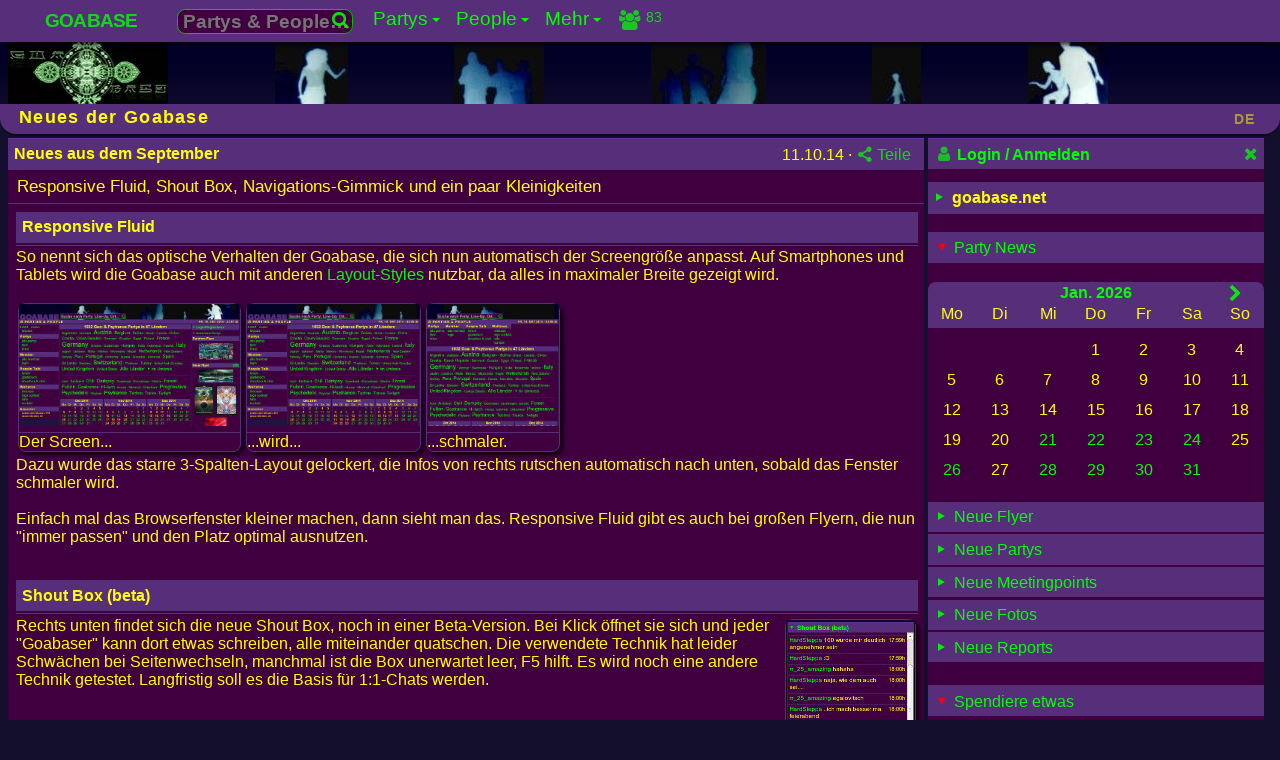

--- FILE ---
content_type: text/html; charset=UTF-8
request_url: https://www.goabase.net/de/news/neues-aus-dem-september/680
body_size: 7809
content:
<!DOCTYPE html><html lang="de" dir="ltr" prefix="og: http://ogp.me/ns#"><head><meta charset="UTF-8"><meta name="viewport" content="width=device-width,initial-scale=1"> <meta name="theme-color" content="#150f2e"> <base href="https://www.goabase.net/de/"><link href="https://www.goabase.net/images/favicon/favicon-48x48.png" rel="icon" type="image/png" sizes="48x48" /><link href="https://www.goabase.net/images/favicon/favicon.svg" rel="icon" type="image/svg+xml" /><link href="https://www.goabase.net/images/favicon/favicon.ico" rel="shortcut icon" /><link href="https://www.goabase.net/images/favicon/apple-touch-icon.png" rel="apple-touch-icon" sizes="180x180" /><meta name="apple-mobile-web-app-title" content="Goabase" /><link href="https://www.goabase.net/images/favicon/site.webmanifest" rel="manifest" /><meta name="msapplication-TileColor" content="#da532c"><link href="https://www.goabase.net/de/party/rss/" rel="alternate" type="application/rss+xml" title="Goabase RSS Feed for Goa-/Psytrance Events"><link href="https://www.goabase.net/api/party/jsonld/" rel="alternate home" type="application/ld+json" title="Goabase - Party Events"><link href="https://www.goabase.net/api/party/jsonld/country/list" rel="alternate home" type="application/ld+json" title="Goabase - Countries with Goa-/Psytrance Events">  <title>Neues aus dem September · goabase ॐ parties and people</title> <meta name="robots" content="index,follow"> <meta property="og:type" content="website"><link href="https://www.goabase.net/de/news/neues-aus-dem-september/680" rel="canonical"><link href="https://www.goabase.net/news/neues-aus-dem-september/680" rel="alternate" hreflang="en"> <link href="https://www.goabase.net/de/news/neues-aus-dem-september/680" rel="alternate" hreflang="de"> <link href="https://www.goabase.net/fr/news/neues-aus-dem-september/680" rel="alternate" hreflang="fr"> <link href="https://www.goabase.net/es/news/neues-aus-dem-september/680" rel="alternate" hreflang="es"> <link href="https://www.goabase.net/news/neues-aus-dem-september/680" rel="alternate" hreflang="x-default"><meta property="og:title" content="Neues aus dem September"><meta property="og:description" content="Responsive Fluid, Shout Box, Navigations-Gimmick und ein paar Kleinigkeiten"><meta name="description" content="Responsive Fluid, Shout Box, Navigations-Gimmick und ein paar Kleinigkeiten"><meta name="publisher" content="goabase.net"><meta name="title" content="Neues aus dem September · goabase ॐ parties and people"><meta name="description" content="Neues rund um Goabase, Entwicklung, neue Features u.ä."><meta property="og:url" content="https://www.goabase.net/de/news/neues-aus-dem-september/680"><meta property="og:image" content="https://img.goabase.net/images/goabase-og-image-279.jpg"><meta property="og:image:width" content="279"><meta property="og:image:height" content="279"> <script type="application/ld+json">{"@context":"https://schema.org/","@graph":[{"@type":"WebPage","@id":"https://www.goabase.net/de/news/neues-aus-dem-september/680#page","url":"https://www.goabase.net/de/news/neues-aus-dem-september/680","inLanguage":"de","name":"Goabase - Parties and People","additionalType":["Festival","DanceEvent","MusicEvent","CreativeWork","OnlineCommunity"],"genre":"Goa-/Pytrance Events Calendar","headline":"Neues aus dem September · goabase ॐ parties and people","description":"Neues rund um Goabase, Entwicklung, neue Features u.ä.","disambiguatingDescription":"","publisher":{"@id":"https://www.goabase.net/about/impressum/#page"},"creator":{"@type":"Organization","name":"Goabase","logo":"https://img.goabase.net/images/goabase_logo_512x512.png","url":"https://www.goabase.net/"},"potentialAction":{"@type":"SearchAction","target":"https://www.goabase.net/party/{search}","query-input":"required name=search"},"image":"","workTranslation":[{"@type":"WebPage","@id":"https://www.goabase.net/en/news/neues-aus-dem-september/680#page","inLanguage":"en"},{"@type":"WebPage","@id":"https://www.goabase.net/de/news/neues-aus-dem-september/680#page","inLanguage":"de"},{"@type":"WebPage","@id":"https://www.goabase.net/fr/news/neues-aus-dem-september/680#page","inLanguage":"fr"},{"@type":"WebPage","@id":"https://www.goabase.net/es/news/neues-aus-dem-september/680#page","inLanguage":"es"}],"hasPart":[{"@type":"WPHeader","headline":"Neues aus dem September · goabase ॐ parties and people","cssSelector":"#main-nav"},{"@type":"WPSidebar","cssSelector":"#page-info"},{"@type":"WPFooter","cssSelector":"#page-footer"}],"keywords":["Goabase","Party","Events","Festivals","OpenAir","Dance","DJs","LiveActs","Music","Calendar","Member","World","Community","Forum","Freak","Blacklight","Gallery","Photos","Portal"]}]}</script> <link href="https://www.goabase.net/css/goabase_allscreens.min.1768344589.css" rel="preload" as="style"><link href="https://www.goabase.net/css/goabase_blacklight.min.1762688252.css" rel="preload" as="style"><link href="https://www.goabase.net/css/snippet_lightgallery.min.1766395209.css" rel="preload" as="style"><link href="https://www.goabase.net/css/goabase_allscreens.min.1768344589.css" rel="stylesheet preload" type="text/css" as="style" media="screen" title="blacklight"><link href="https://www.goabase.net/css/goabase_allscreens.min.1768344589.css" rel="alternate stylesheet preload" type="text/css" as="style" media="screen" title="cool"><link href="https://www.goabase.net/css/goabase_allscreens.min.1768344589.css" rel="alternate stylesheet preload" type="text/css" as="style" media="screen" title="deepblue"><link href="https://www.goabase.net/css/goabase_allscreens.min.1768344589.css" rel="alternate stylesheet preload" type="text/css" as="style" media="screen" title="jungle"><link href="https://www.goabase.net/css/goabase_allscreens.min.1768344589.css" rel="alternate stylesheet preload" type="text/css" as="style" media="screen" title="sunrise"><link href="https://www.goabase.net/css/goabase_allscreens.min.1768344589.css" rel="alternate stylesheet preload" type="text/css" as="style" media="screen" title="office"><link href="https://www.goabase.net/css/goabase_blacklight.min.1762688252.css" rel="stylesheet preload" type="text/css" as="style" media="screen" title="blacklight"><link href="https://www.goabase.net/css/goabase_cool.min.1762688252.css" rel="alternate stylesheet preload" type="text/css" as="style" media="screen" title="cool"><link href="https://www.goabase.net/css/goabase_deepblue.min.1762688252.css" rel="alternate stylesheet preload" type="text/css" as="style" media="screen" title="deepblue"><link href="https://www.goabase.net/css/goabase_jungle.min.1766395209.css" rel="alternate stylesheet preload" type="text/css" as="style" media="screen" title="jungle"><link href="https://www.goabase.net/css/goabase_sunrise.min.1766395209.css" rel="alternate stylesheet preload" type="text/css" as="style" media="screen" title="sunrise"><link href="https://www.goabase.net/css/goabase_office.min.1762688252.css" rel="alternate stylesheet preload" type="text/css" as="style" media="screen" title="office"><link href="https://www.goabase.net/css/weather_icons.min.1708690711.css" rel="stylesheet preload" type="text/css" as="style" media="screen" title="blacklight"><link href="https://www.goabase.net/css/weather_icons.min.1708690711.css" rel="alternate stylesheet preload" type="text/css" as="style" media="screen" title="cool"><link href="https://www.goabase.net/css/weather_icons.min.1708690711.css" rel="alternate stylesheet preload" type="text/css" as="style" media="screen" title="deepblue"><link href="https://www.goabase.net/css/weather_icons.min.1708690711.css" rel="alternate stylesheet preload" type="text/css" as="style" media="screen" title="jungle"><link href="https://www.goabase.net/css/weather_icons.min.1708690711.css" rel="alternate stylesheet preload" type="text/css" as="style" media="screen" title="sunrise"><link href="https://www.goabase.net/css/weather_icons.min.1708690711.css" rel="alternate stylesheet preload" type="text/css" as="style" media="screen" title="office"><style nonce="4f8ea0c02c2b91588fa86a5f6d7219eedac351681fe0bc3eb687a451746c40bb"> .lh3rem { line-height: 3rem; } </style><link href="https://www.goabase.net/css/snippet_lightgallery.min.1766395209.css" rel="stylesheet preload" type="text/css" as="style" media="screen" title="blacklight"><link href="https://www.goabase.net/css/snippet_lightgallery.min.1766395209.css" rel="alternate stylesheet preload" type="text/css" as="style" media="screen" title="cool"><link href="https://www.goabase.net/css/snippet_lightgallery.min.1766395209.css" rel="alternate stylesheet preload" type="text/css" as="style" media="screen" title="deepblue"><link href="https://www.goabase.net/css/snippet_lightgallery.min.1766395209.css" rel="alternate stylesheet preload" type="text/css" as="style" media="screen" title="jungle"><link href="https://www.goabase.net/css/snippet_lightgallery.min.1766395209.css" rel="alternate stylesheet preload" type="text/css" as="style" media="screen" title="sunrise"><link href="https://www.goabase.net/css/snippet_lightgallery.min.1766395209.css" rel="alternate stylesheet preload" type="text/css" as="style" media="screen" title="office">  </head><body id="top"><nav id="main-nav" class="titlesmall shadow _page_top_menu" aria-label="Site Menu" aria-description="Site menu for all users" typeof="SiteNavigationElement" vocab="http://schema.org"><input id="main-menu-state" type="checkbox"><span id="main-menu-label" class="p-def iblock"><a class="text-link fs144 strong" href="https://www.goabase.net/">GOABASE</a></span><label class="fl-r m-r4 main-menu-btn" for="main-menu-state" aria-description="Menu Mobile"><span class="main-menu-btn-icon" aria-description="Menu Mobile"></span></label> <ul id="main-menu" class="sm sm-gb"><li><a href="#top"  property="url"><span property="name">GOABASE</span></a></li><li><span class="ajax-searchbox pos-r m-t4 iblock"><form action="party/" method="post" id="party-details" class="fs116"><input type="hidden" id="PID" name="PID" value=""><button type="button" class="perm-link ajax-submit bbc-icon fl-r p-0" title="Partys &amp; People…"><i class="icon-search fs90"></i> </button><input type="text" name="term" id="ajax-party" data-gb-action="partysearchsingle" data-gb-minlen="0" class="bbc ajax-searchfield" placeholder="Partys &amp; People…" value="" aria-label="Search Partys &amp; People…"></form></span></li><li><a href="party/"  property="url"><span property="name">Partys</span></a><ul class="sub"><li><a href="party/"  property="url"><span property="name">Aktuelle Partys</span></a><ul class="sub"><li><a href="party/calendar/"  property="url"><span property="name">Kalender</span></a></li><li><a href="party/photos/"  property="url"><span property="name">Fotos</span></a></li><li><a href="party/meetingpoints/"  property="url"><span property="name">Meetingpoints</span></a></li></ul></li><li><a href="party/flyer/"  property="url"><span property="name">Flyer</span></a><ul class="sub"><li><a href="parties/flyer/past/"  property="url"><span property="name">Flyer Sammlung</span></a></li></ul></li><li><a href="https://www.goabase.net/de/member/edit/" class="disabled" rel="noindex,nofollow">Einladungen</a></li><li><a href="https://www.goabase.net/de/member/edit/" class="disabled" rel="noindex,nofollow">Dein Partytimer</a><ul class="sub"><li><a href="https://www.goabase.net/de/member/edit/" class="disabled" rel="noindex,nofollow">Frühere Partys</a></li></ul></li><li><a href="party/past/"  property="url"><span property="name">Frühere Partys</span></a><ul class="sub"><li><a href="party/reports/"  property="url"><span property="name">Berichte</span></a></li><li><a href="https://www.goabase.net/de/member/edit/" class="disabled" rel="noindex,nofollow">Fotos</a></li><li><a href="https://www.goabase.net/de/member/edit/" class="disabled" rel="noindex,nofollow">Beste Fotos</a></li><li><a href="https://www.goabase.net/de/member/edit/" class="disabled" rel="noindex,nofollow">Zufällige Fotos</a></li></ul></li><li><a href="https://www.goabase.net/de/member/edit/" class="disabled" rel="noindex,nofollow">Party eintragen</a></li></ul></li><li><a href="member/"  property="url"><span property="name">People</span></a><ul class="sub"><li><a href="member/"  property="url"><span property="name">Alle Member</span></a><ul class="sub"><li><a href="https://www.goabase.net/de/member/edit/" class="disabled" rel="noindex,nofollow">Freunde</a></li><li><a href="https://www.goabase.net/de/member/edit/" class="disabled" rel="noindex,nofollow">auf gleichen Partys</a></li></ul></li><li><a href="forum/"  property="url"><span property="name">Forum</span></a><ul class="sub"><li><a href="https://www.goabase.net/de/member/edit/" class="disabled" rel="noindex,nofollow">Deine Beiträge</a></li><li><a href="https://www.goabase.net/de/member/edit/" class="disabled" rel="noindex,nofollow">Deine Threads</a></li><li><a href="guestbook/"  property="url"><span property="name">Pinnwand</span></a></li><li><a href="chats/"  property="url"><span property="name">Shoutbox & Chat</span></a></li></ul></li><li><a href="https://www.goabase.net/de/member/edit/" class="disabled" rel="noindex,nofollow">Nachrichten</a><ul class="sub"><li><a href="https://www.goabase.net/de/member/edit/" class="disabled" rel="noindex,nofollow">Neue Nachrichten</a></li><li><a href="https://www.goabase.net/de/member/edit/" class="disabled" rel="noindex,nofollow">Ausgang</a></li><li><a href="https://www.goabase.net/de/member/edit/" class="disabled" rel="noindex,nofollow">Kontakte</a></li></ul></li><li><a href="https://www.goabase.net/de/member/edit/" class="disabled" rel="noindex,nofollow">Dein Account</a><ul class="sub"><li><a href="https://www.goabase.net/de/member/edit/" class="disabled" rel="noindex,nofollow">Dein Gästebuch</a></li><li><a href="https://www.goabase.net/de/member/edit/" class="disabled" rel="noindex,nofollow">Profil Infos</a></li><li><a href="https://www.goabase.net/de/member/edit/" class="disabled" rel="noindex,nofollow">Deine Bildergalerie</a></li><li><a href="https://www.goabase.net/de/member/edit/" class="disabled" rel="noindex,nofollow">Deine Party-Fotos</a></li><li><a href="https://www.goabase.net/de/member/edit/" class="disabled" rel="noindex,nofollow">Deine Kommentare</a></li><li><a href="https://www.goabase.net/de/member/edit/" class="disabled" rel="noindex,nofollow">Profil ändern</a></li></ul></li><li><a href="member/login/"  property="url"><span property="name">Login</span></a></li><li><a href="member/edit/"  property="url"><span property="name">Neu anmelden</span></a></li></ul></li><li><a href="sitemap/"  property="url"><span property="name">Mehr</span></a><ul class="sub"><li><a href="linkbase/"  property="url"><span property="name">Linkbase</span></a><ul class="sub"><li><a href="https://www.goabase.net/de/member/edit/" class="disabled" rel="noindex,nofollow">Website eintragen</a></li><li><a href="linkbase/partyserver/"  property="url"><span property="name">Party Websites</span></a></li></ul></li><li><a href="logocontest/gallery/"  property="url"><span property="name">Logo Contest</span></a></li><li><a href="help/"  property="url"><span property="name">Hilfe / FAQ</span></a><ul class="sub"><li><a href="layout/"  property="url"><span property="name">Layouts</span></a></li><li><a href="help/icons/"  property="url"><span property="name">Icons und Symbole</span></a></li><li><a href="sitemap/"  property="url"><span property="name">Sitemap</span></a></li><li><a href="api/party/"  property="url"><span property="name">JSON API</span></a></li></ul></li><li><a href="contact/"  property="url"><span property="name">Kontakt</span></a><ul class="sub"><li><a href="about/impressum/"  property="url"><span property="name">Impressum</span></a></li><li><a href="about/datenschutz/"  property="url"><span property="name">Datenschutz</span></a></li><li><a href="news/"  property="url"><span property="name">Alle Neuigkeiten</span></a></li><li><a href="about/netiquette/"  property="url"><span property="name">Netiquette</span></a></li><li><a href="donate/"  property="url"><span property="name">Spenden</span></a></li></ul></li></ul></li><li><span class="menu-info _top_menu_icons"><a href="member/login" class="perm-link iblock opacity82 clearfix m-t2" rel="nofollow"><span class="bubble content outline fs90">Letzte 30 Minuten:<br>83 Besucher</span><i class="icon-users fl-l"></i><span class="right fl-r mini p-lr4">83</span></a></span></li></ul> </nav><header id="page-header" class="head-color mw-page" aria-description="Header with logos and link to start page"><div class="head-logo"><a href="https://www.goabase.net/"><picture><source srcset="https://img.goabase.net/images/logos/vlcwfpjg7y_goabase_omani_089.webp" type="image/webp"> <img src="https://img.goabase.net/images/logos/vlcwfpjg7y_goabase_omani_089.jpg" alt="goabase ॐ parties and people" height="62" width="160" loading="eager"  title="goabase ॐ parties and people" /> </picture></a></div><div class="head1"></div><div class="head2"></div><div class="head3"></div><div class="head4"></div><div class="head5"></div><div class="w50"></div></header><header id="pagetitle" class="p-t2 p-b2 flex flexspace mw-page"><h1 class="pagetitle pagetitle-text nowrap"> Neues der Goabase </h1><div id="jsclock" class="pagetitle-date fs90 m-t5 nowrap right m-r4"></div><div class="pagetitle-lng lngSwitch m-r4"><div class="get-ajax pointer fs90 opacity50 strong" data-gb-action="chooseLng" data-gb-id="lngSwitch" data-gb-json="eyJyZXEiOiIvZGUvbmV3cy9uZXVlcy1hdXMtZGVtLXNlcHRlbWJlci82ODA/bklEPTY4MCZqc0RhdGE9ZXlKaVVHRnpkQ0k2TUN3aWJsQnZjeUk2TUN3aWJrbEVJam8yT0RCOSJ9" data-gb-uid="K7jySn">DE </div><div id="ajaxlngSwitch-K7jySn" class="goa-hide-box lng-box w120 link-box shadow"></div></div></header><main id="page-content" class="clearfix mw-page"><article class="inner-content brtl8 " id="inner-content"> <div class="infobox topline p-r10 flex titlesmall flexspace"><h2 class="w100p">Neues aus dem September</h2><span class="nowrap m-t5">11.10.14 · <div class="show-hide iblock perm-link opacity82 center"><span title="Teile über verschiedene Netzwerke und Kanäle"><i class="icon-share"></i></span> Teile </div><div id="share-Ed4w21" class="show-hide-this child goa-hide-box link-box shareblock content foto-outline shadow"> <a href="https://www.facebook.com/sharer.php?u=https://www.goabase.net/de/news/neues-aus-dem-september/680&t=Neues+aus+dem+September" data-gb-wo3="menubar=0,toolbar=0,resizable=1,scrollbars=0,height=920,width=720" class="perm-link iblock nowrap m-r4 wopen "><i class="icon-facebook-squared iconshare"></i>Facebook <span class="bubble content outline shadow fs90">Teile auf Netzwerk</span></a> <a href="https://x.com/share?url=https://www.goabase.net/de/news/neues-aus-dem-september/680&text=Neues+aus+dem+September&hashtags=goabase" data-gb-wo3="menubar=0,toolbar=0,resizable=1,scrollbars=0,height=920,width=720" class="perm-link iblock nowrap m-r4 wopen "><i class="icon-x iconshare"></i>Network <span class="bubble content outline shadow fs90">Teile auf Netzwerk</span></a> <a href="https://reddit.com/submit?url=https://www.goabase.net/de/news/neues-aus-dem-september/680&title=Neues+aus+dem+September" data-gb-wo3="menubar=0,toolbar=0,resizable=1,scrollbars=0,height=920,width=720" class="perm-link iblock nowrap m-r4 wopen "><i class="icon-reddit-alien iconshare"></i>Reddit <span class="bubble content outline shadow fs90">Teile auf Netzwerk</span></a> <a href="https://t.me/share/url?url=https://www.goabase.net/de/news/neues-aus-dem-september/680&text=Neues+aus+dem+September" data-gb-wo3="menubar=0,toolbar=0,resizable=1,scrollbars=0,height=920,width=720" class="perm-link iblock nowrap m-r4 wopen "><i class="icon-telegram iconshare"></i>Telegram <span class="bubble content outline shadow fs90">Teile auf Netzwerk</span></a> <a href="https://sharetodiaspora.github.io/?url=https://www.goabase.net/de/news/neues-aus-dem-september/680&title=Neues+aus+dem+September" data-gb-wo3="menubar=0,toolbar=0,resizable=1,scrollbars=0,height=920,width=720" class="perm-link iblock nowrap m-r4 wopen "><i class="icon-diaspora iconshare"></i>Diaspora <span class="bubble content outline shadow fs90">Teile auf Netzwerk</span></a> <a href="mailto:?subject=%5Bgoabase%5D%20Neues%20aus%20dem%20September&amp;body=Hallo!%0D%0A%0D%0AAuf%20Goabase%20gibt%20es%20interessante%20Partys:%0D%0A%0D%0Ahttps://www.goabase.net/de/news/neues-aus-dem-september/680%0D%0A"  class="perm-link iblock nowrap m-r4 "><i class="icon-mail iconshare"></i>E-Mail <span class="bubble content outline shadow fs90">Teile mit deinem E-Mailer</span></a>   </div></span></div><div class="infobox content m-b2 "><div class="btnlineperm fs108 p-def m-b2">Responsive Fluid, Shout Box, Navigations-Gimmick und ein paar Kleinigkeiten</div><div><h3>Responsive Fluid</h3> <div class="splitter m-b2">&nbsp;</div> <p>So nennt sich das optische Verhalten der Goabase, die sich nun automatisch der Screengr&ouml;&szlig;e anpasst. Auf Smartphones und Tablets wird die Goabase auch mit anderen <a href="layout.php" class="perm-link">Layout-Styles</a> nutzbar, da alles in maximaler Breite gezeigt wird.<br /> </p> <div class="fl-l shadow m-def foto-outline"> <img src="https://www.goabase.net/images/news/responsive_fluid_index1_295x162.jpg" width="221" height="122" alt="Responsive Fluid normal" /> <div class="splitter">&nbsp;</div> Der Screen... </div> <div class="fl-l shadow m-def foto-outline"> <img src="https://www.goabase.net/images/news/responsive_fluid_index2_230x162.jpg" width="173" height="122" alt="Responsive Fluid middle" /> <div class="splitter">&nbsp;</div> ...wird... </div> <div class="fl-l shadow m-def foto-outline"> <img src="https://www.goabase.net/images/news/responsive_fluid_index3_177x162.jpg" width="132" height="122" alt="Responsive Fluid small" /> <div class="splitter">&nbsp;</div> ...schmaler. </div> <br clear="all" /> <p class="m-t2">Dazu wurde das starre 3-Spalten-Layout gelockert, die Infos von rechts rutschen automatisch nach unten, sobald das Fenster schmaler wird. <br /> <br /> Einfach mal das Browserfenster kleiner machen, dann sieht man das. Responsive Fluid gibt es auch bei gro&szlig;en Flyern, die nun "immer passen" und den Platz optimal ausnutzen. </p> <br /> <h3>Shout Box (beta)</h3> <div class="splitter m-b2">&nbsp;</div> <div class="fl-r shadow m-def foto-outline"><img src="https://www.goabase.net/images/news/shoutbox_open_129x154.jpg" alt="shoutbox" /></div> <p>Rechts unten findet sich die neue Shout Box, noch in einer Beta-Version. Bei Klick &ouml;ffnet sie sich und jeder "Goabaser" kann dort etwas schreiben, alle miteinander quatschen. Die verwendete Technik hat leider Schw&auml;chen bei Seitenwechseln, manchmal ist die Box unerwartet leer, F5 hilft. Es wird noch eine andere Technik getestet. Langfristig soll es die Basis f&uuml;r 1:1-Chats werden.</p> <br clear="all" /> <br /> <h3>Navigations-Gimmick</h3> <div class="splitter m-b2">&nbsp;</div> <div class="fl-r shadow m-def foto-outline iblock"> <img src="https://www.goabase.net/images/news/navi-gimmick_231x30.gif" alt="navigation gimmick" /></div> <p>Etwas un&uuml;blich und auch versteckt ist das neue Inputfeld in der Seitennavigation. Gibt man dort eine Zahl ein (und Enter), kann man auf eine Seite springen, die gerade nicht per Klick erreichbar ist. Auf der Partyseite kann man das <a href="https://www.goabase.net/party/#page-footer">ausprobieren</a>, nach der 6 ist ein leeres K&auml;stchen. </p> <br clear="all" /> <br /> <h3>Kleinigkeiten</h3> <div class="splitter m-b2">&nbsp;</div> <div class="infobox"> <ul> <li>Im Forum wird f&uuml;r jeden Thread das Voting des ersten Beitrags gezeigt.</li> <li>Klickt man auf [20] bei Neue Partys, Neue Flyer, Fotos usw werden sofort alle 20 Eintr&auml;ge gezeigt. Vorher wurde die Seite neu geladen.</li> <li>"Deine Suchen" haben nun ein Trash-Icon zum leichteren Entfernen.</li> <li>Wird ein Meetingpoint an die Moderatoren gemeldet, kann man entscheiden, ob eine Kopie an den Veranstalter geht.</li> <li>Wie immer einige <a href="https://www.goabase.net/forum_thread.php?nID=916713&amp;nPos=680#694">Bugfixes</a> (Danke f&uuml;r die Meldungen!).</li> </ul> </div></div><div class="center topline2"><div class="iblock p-t10"></div></div><div class="splitter m-def m-b2"></div><footer class="p-def clearfix m-b2"><div class="fl-l"> <div class="show-hide iblock perm-link opacity82 center"><span title="Teile über verschiedene Netzwerke und Kanäle"><i class="icon-share"></i></span> Teile </div><div id="share-Ed4w21" class="show-hide-this child goa-hide-box link-box shareblock content foto-outline shadow"> <a href="https://www.facebook.com/sharer.php?u=https://www.goabase.net/de/news/neues-aus-dem-september/680&t=Neues+aus+dem+September" data-gb-wo3="menubar=0,toolbar=0,resizable=1,scrollbars=0,height=920,width=720" class="perm-link iblock nowrap m-r4 wopen "><i class="icon-facebook-squared iconshare"></i>Facebook <span class="bubble content outline shadow fs90">Teile auf Netzwerk</span></a> <a href="https://x.com/share?url=https://www.goabase.net/de/news/neues-aus-dem-september/680&text=Neues+aus+dem+September&hashtags=goabase" data-gb-wo3="menubar=0,toolbar=0,resizable=1,scrollbars=0,height=920,width=720" class="perm-link iblock nowrap m-r4 wopen "><i class="icon-x iconshare"></i>Network <span class="bubble content outline shadow fs90">Teile auf Netzwerk</span></a> <a href="https://reddit.com/submit?url=https://www.goabase.net/de/news/neues-aus-dem-september/680&title=Neues+aus+dem+September" data-gb-wo3="menubar=0,toolbar=0,resizable=1,scrollbars=0,height=920,width=720" class="perm-link iblock nowrap m-r4 wopen "><i class="icon-reddit-alien iconshare"></i>Reddit <span class="bubble content outline shadow fs90">Teile auf Netzwerk</span></a> <a href="https://t.me/share/url?url=https://www.goabase.net/de/news/neues-aus-dem-september/680&text=Neues+aus+dem+September" data-gb-wo3="menubar=0,toolbar=0,resizable=1,scrollbars=0,height=920,width=720" class="perm-link iblock nowrap m-r4 wopen "><i class="icon-telegram iconshare"></i>Telegram <span class="bubble content outline shadow fs90">Teile auf Netzwerk</span></a> <a href="https://sharetodiaspora.github.io/?url=https://www.goabase.net/de/news/neues-aus-dem-september/680&title=Neues+aus+dem+September" data-gb-wo3="menubar=0,toolbar=0,resizable=1,scrollbars=0,height=920,width=720" class="perm-link iblock nowrap m-r4 wopen "><i class="icon-diaspora iconshare"></i>Diaspora <span class="bubble content outline shadow fs90">Teile auf Netzwerk</span></a> <a href="mailto:?subject=%5Bgoabase%5D%20Neues%20aus%20dem%20September&amp;body=Hallo!%0D%0A%0D%0AAuf%20Goabase%20gibt%20es%20interessante%20Partys:%0D%0A%0D%0Ahttps://www.goabase.net/de/news/neues-aus-dem-september/680%0D%0A"  class="perm-link iblock nowrap m-r4 "><i class="icon-mail iconshare"></i>E-Mail <span class="bubble content outline shadow fs90">Teile mit deinem E-Mailer</span></a>   </div> · <a href="news/" class="perm-link">News Archiv / Goabase-Historie</a>  · <a href="about/impressum/" class="perm-link">Impressum</a>  </div>  </footer></div><div class="infobox topline p-b10" id="cmt344590"><div class="titlesmall"><div class="fl-r small strong right w6em"><span data-utime="1422034796" title="Fr., 23.01.15, 18:39">10j 11m</span></div><a href="news/?nID=680#344590" id="344590" name="cmt1" title="backlink">#1</a><div class="m-lr4 iblock"><i class="icon-user opacity75" title="[account deleted]"></i></div><div class="m-l20 iblock"></div></div><div class="memberfoto-container clearfix entry-"><div class="fl-l minh40 m-r4 sticky"></div><div class="m-l120 clearfix">  <div id="msg_344590"></div></div></div><div class="edit-container m-l120 m-r4 m-t2 p-fat clearfix entry- entry-edit-">  <span id="date344590"></span>   <div id="comments344590"></div></div></div></article><aside id="page-info" class="content brbl8  sticky"><div class="infobox p-b10"><div class="topline titlesmall strong flex flexspace p-def"><span class="openBox strong perm-link" data-gb-box="loginbox"><i class="icon-user opacity75"></i> Login / Anmelden </span><span class="btnInfo perm-link pos-r hover opacity82" aria-description="Schalte Infobereich aus"><i class="icon-cancel"></i> <span class="bubble content nowrap">Schalte Infobereich aus</span></span></div><div id="loginbox" class="hidefirst"></div></div><div class="infobox"><h2><span class="toggle-icon perm-link hover-it " data-gb-permopen="pageinfo" data-gb-toggle="pageinfo"><i class="onoff icon-right-dir"></i><span class="text-link" > goabase.net</span></span></h2><div class="pageinfo-text pageinfo hidefirst">Neues rund um Goabase, Entwicklung, neue Features u.ä.</div></div><br class="clear"><div class="perm-link titlesmall topline2 hover-it m-b2 p-def openBox" data-gb-box="allPartyNews"> <i class="onoff icon-right-dir musthave rotate90"></i> Party News </div><div id="allPartyNews" class=" m-b5 m-t20"><div class="partyCal"><div class="cal-container center shadowCal"><div class="nav titlesmall p-t2 p-lr4 flex flexspace"><div class="w40"></div><div class="strong p-b2" ><a class="get-ajax nowrap perm-link block  _ajax_cal_day" data-gb-id="1" data-gb-action="getCalMonthTopic" data-gb-uid="pcMY2026-01" data-gb-json='eyJzZWFyY2hkYXRlIjoiMjAyNi0wMSIsImZpbGUiOiJwYXJ0eS8ifQ==' rel="nofollow" href="party/?searchdate=2026-01&saAtt%5BshowMonth%5D=1">Jan. 2026</a><span id="ajax1-pcMY2026-01" class="goa-hide-box  shadow content fs15px p-0"></span></div><div class="w40"><a href="party/?searchdate=2026-02&saAtt%5BshowMonth%5D=1" class="p-lr4 perm-link fs108 get-cal" title="Feb. 2026" data-gb-action="partycal" data-gb-id="" data-gb-json='eyJzaG93TW9udGgiOjEsInNlYXJjaGRhdGUiOiIyMDI2LTAyIiwibSI6MiwieSI6MjAyNn0=' data-gb-uid="partycal2026" data-gb-push="" rel="nofollow"><i class="icon-right-open"></i></a><i class="wait-icon"></i></div></div><ul class="daynames titlesmall"><li>Mo</li><li>Di</li><li>Mi</li><li>Do</li><li>Fr</li><li>Sa</li><li>So</li></ul><ul class="days"><li></li><li></li><li></li><li>1</li><li>2</li><li>3</li><li>4</li><li>5</li><li>6</li><li>7</li><li>8</li><li>9</li><li>10</li><li>11</li><li>12</li><li>13</li><li>14</li><li>15</li><li>16</li><li>17</li><li>18</li><li>19</li><li>20</li><li><a class="get-ajax nowrap perm-link block w100p _ajax_cal_day" data-gb-id="21" data-gb-action="getCalPreview" data-gb-uid="pcPhyFlGL" data-gb-json='eyJzaG93TW9udGgiOjEsInNlYXJjaGRhdGUiOiIyMDI2LTAxLTIxIn0=' rel="nofollow" href="party/?searchdate=2026-01-21">21</a><span id="ajax21-pcPhyFlGL" class="goa-hide-box partytimer-box shadow content fs15px p-0"></span></li><li><a class="get-ajax nowrap perm-link block w100p _ajax_cal_day" data-gb-id="22" data-gb-action="getCalPreview" data-gb-uid="pcPrmM2bW" data-gb-json='eyJzaG93TW9udGgiOjEsInNlYXJjaGRhdGUiOiIyMDI2LTAxLTIyIn0=' rel="nofollow" href="party/?searchdate=2026-01-22">22</a><span id="ajax22-pcPrmM2bW" class="goa-hide-box partytimer-box shadow content fs15px p-0"></span></li><li><a class="get-ajax nowrap perm-link block w100p _ajax_cal_day" data-gb-id="23" data-gb-action="getCalPreview" data-gb-uid="pcPhejevx" data-gb-json='eyJzaG93TW9udGgiOjEsInNlYXJjaGRhdGUiOiIyMDI2LTAxLTIzIn0=' rel="nofollow" href="party/?searchdate=2026-01-23">23</a><span id="ajax23-pcPhejevx" class="goa-hide-box partytimer-box shadow content fs15px p-0"></span></li><li><a class="get-ajax nowrap perm-link block w100p _ajax_cal_day" data-gb-id="24" data-gb-action="getCalPreview" data-gb-uid="pcPVRBCWh" data-gb-json='eyJzaG93TW9udGgiOjEsInNlYXJjaGRhdGUiOiIyMDI2LTAxLTI0In0=' rel="nofollow" href="party/?searchdate=2026-01-24">24</a><span id="ajax24-pcPVRBCWh" class="goa-hide-box partytimer-box shadow content fs15px p-0"></span></li><li>25</li><li><a class="get-ajax nowrap perm-link block w100p _ajax_cal_day" data-gb-id="26" data-gb-action="getCalPreview" data-gb-uid="pcPPoM0Zg" data-gb-json='eyJzaG93TW9udGgiOjEsInNlYXJjaGRhdGUiOiIyMDI2LTAxLTI2In0=' rel="nofollow" href="party/?searchdate=2026-01-26">26</a><span id="ajax26-pcPPoM0Zg" class="goa-hide-box partytimer-box shadow content fs15px p-0"></span></li><li>27</li><li><a class="get-ajax nowrap perm-link block w100p _ajax_cal_day" data-gb-id="28" data-gb-action="getCalPreview" data-gb-uid="pcPZNUDI5" data-gb-json='eyJzaG93TW9udGgiOjEsInNlYXJjaGRhdGUiOiIyMDI2LTAxLTI4In0=' rel="nofollow" href="party/?searchdate=2026-01-28">28</a><span id="ajax28-pcPZNUDI5" class="goa-hide-box partytimer-box shadow content fs15px p-0"></span></li><li><a class="get-ajax nowrap perm-link block w100p _ajax_cal_day" data-gb-id="29" data-gb-action="getCalPreview" data-gb-uid="pcPJjIX8S" data-gb-json='eyJzaG93TW9udGgiOjEsInNlYXJjaGRhdGUiOiIyMDI2LTAxLTI5In0=' rel="nofollow" href="party/?searchdate=2026-01-29">29</a><span id="ajax29-pcPJjIX8S" class="goa-hide-box partytimer-box shadow content fs15px p-0"></span></li><li><a class="get-ajax nowrap perm-link block w100p _ajax_cal_day" data-gb-id="30" data-gb-action="getCalPreview" data-gb-uid="pcPTx96Lr" data-gb-json='eyJzaG93TW9udGgiOjEsInNlYXJjaGRhdGUiOiIyMDI2LTAxLTMwIn0=' rel="nofollow" href="party/?searchdate=2026-01-30">30</a><span id="ajax30-pcPTx96Lr" class="goa-hide-box partytimer-box shadow content fs15px p-0"></span></li><li><a class="get-ajax nowrap perm-link block w100p _ajax_cal_day" data-gb-id="31" data-gb-action="getCalPreview" data-gb-uid="pcPjOUYUw" data-gb-json='eyJzaG93TW9udGgiOjEsInNlYXJjaGRhdGUiOiIyMDI2LTAxLTMxIn0=' rel="nofollow" href="party/?searchdate=2026-01-31">31</a><span id="ajax31-pcPjOUYUw" class="goa-hide-box partytimer-box shadow content fs15px p-0"></span></li></ul></div></div><a class="perm-link block titlesmall m-t2 p-def openBox" data-gb-box="getnewflyerimg"><i class="onoff icon-right-dir"></i> Neue Flyer</a><div id="getnewflyerimg" class="hidefirst"></div><a class="perm-link block titlesmall m-t2 p-def openBox" data-gb-box="getnewparty"><i class="onoff icon-right-dir"></i> Neue Partys</a><div id="getnewparty" class="hidefirst"></div><a class="perm-link block titlesmall m-t2 p-def openBox" data-gb-box="getnewmeeting"><i class="onoff icon-right-dir"></i> Neue Meetingpoints</a><div id="getnewmeeting" class="hidefirst"></div><a class="perm-link block titlesmall m-t2 p-def openBox" data-gb-box="getnewphotos"><i class="onoff icon-right-dir"></i> Neue Fotos</a><div id="getnewphotos" class="hidefirst"></div><a class="perm-link block titlesmall m-t2 p-def openBox" data-gb-box="getnewreport"><i class="onoff icon-right-dir"></i> Neue Reports</a><div id="getnewreport" class="hidefirst"></div></div><br class="clear"><div class="perm-link titlesmall topline2 hover-it m-b2 p-def openBox" data-gb-box="infoDonate"> <i class="onoff icon-right-dir musthave rotate90"></i> Spendiere etwas </div><div id="infoDonate" class=" m-b5"><div class="infobox m-b5"><h2 class="hidefirst"></h2><div class="clearfix m-t10  flex"><div id="donateNrBox"><i class="icon-emo-coffee icon"></i><span id="donateStep" class="titlesmall outline strong">1</span></div><div id="donateStepBox"><label for="donateSlider">Chai spendieren für:</label><div class="fs116 strong">&euro; <span id="donateRange">3,00</span></div></div></div><div class="m-def m-t10 m-b10"><form><input class="donateSlider" id="donateSlider" max="36" min="3" step="3" type="range" value="3"></form></div><div class="m-l10"><a class="navbtn iblock perm-link wopen" id="donateLink" data-gb-base-href="https://paypal.me/GoabaseSupport/" data-gb-wo1="https://paypal.me/GoabaseSupport/3" data-gb-wo2="Goabase Support" data-gb-wo3="width=1024,height=820,scrollbars=yes,resizable=yes,location=yes" href="https://paypal.me/GoabaseSupport/3" rel="noopener noreferrer"><i class="icon-paypal"></i>  ·  Jetzt spendieren!* </a><br><span class="small">*Weiter zu <a href="https://PayPal.me" class="ext_link embed-doit" target="goabase_2" rel="noopener noreferrer">[PayPal.me]<span class="wait-icon"></span></a></span></div><div class="m-l10"> <a href="" class="navbtn iblock perm-link wopen" data-gb-base-href="https://www.buymeacoffee.com/goabase"
                data-gb-wo1="https://www.buymeacoffee.com/goabase"
                data-gb-wo2=""
                data-gb-wo3="width=1024,height=820,scrollbars=yes,resizable=yes,location=yes" rel="noopener noreferrer"><i class="icon-coffee"></i>  ·  Kauf mir einen Kaffee*</a> <br><span class="small">*Weiter zu <a href="https://buymeacoffee.com" class="ext_link embed-doit" target="goabase_2" rel="noopener noreferrer">[buymeacoffee.com]<span class="wait-icon"></span></a></span></div></div><div class="m-t10 small clearfix topline2 m-lr4 infobox"><div class="fl-l"> <a href="donate/" class="perm-link nowrap"  title="Trinkgeld geben, für den Service und so">Support Goabase</a> </div><div class="fl-r"> <a href="donate/thanks/" class="perm-link nowrap">Danke</a> <i class="icon-heart"></i> </div></div> </div><div id="toggleStyle" class="m-t10 p-t10 p-b10 topline2 center"><span class="styleSwitch bg-blacklight round m-def pointer hover pos-r m-r4" data-gb-style="blacklight"><span class="bubble content foto-outline t1">blacklight</span></span><span class="styleSwitch bg-cool round m-def pointer hover pos-r m-r4" data-gb-style="cool"><span class="bubble content foto-outline t1">cool</span></span><span class="styleSwitch bg-deepblue round m-def pointer hover pos-r m-r4" data-gb-style="deepblue"><span class="bubble content foto-outline t1">deepblue</span></span><span class="styleSwitch bg-jungle round m-def pointer hover pos-r m-r4" data-gb-style="jungle"><span class="bubble content foto-outline t1">jungle</span></span><span class="styleSwitch bg-sunrise round m-def pointer hover pos-r m-r4" data-gb-style="sunrise"><span class="bubble content foto-outline t1">sunrise</span></span><span class="styleSwitch bg-office round m-def pointer hover pos-r m-r4" data-gb-style="office"><span class="bubble content foto-outline t1">office</span></span></div></aside><nav id="page-info_alt" class="hidefirst page-info sticky"><div class="topline titlesmall fs116 strong btnInfo iblock perm-link p-lr1 p-t2 p-b2 pointer" aria-description="Toggle aside block"><i class="icon-menu"></i></div></nav></main><!-- article end main --><span id="mcend"></span><footer id="page-footer" class="m-t64 m-b10" data-gb-lnghtml="de-DE"><nav id="menufooter" class="mw-page brbl16 brbr16 opacity75 over-hidden p-0" aria-label="Site Menu Footer"></nav><div class="mw-page m-t64 topline2 page-footer-end" id="lpiw"><a class="anchor" id="imgbox"></a>  <div class="m-t64"><div class="fs108">Teile via</div><div class="m-l10 m-r10 fs126"><div> <a href="https://www.facebook.com/sharer.php?u=https://www.goabase.net/news/?nID=680&t=Neues+der+Goabase" data-gb-wo3="menubar=0,toolbar=0,resizable=1,scrollbars=0,height=920,width=720" class="perm-link iblock nowrap m-r4 wopen "><i class="icon-facebook-squared iconshare"></i>Facebook <span class="bubble content outline shadow fs90">Teile auf Netzwerk</span></a> <a href="https://x.com/share?url=https://www.goabase.net/news/?nID=680&text=Neues+der+Goabase&hashtags=goabase" data-gb-wo3="menubar=0,toolbar=0,resizable=1,scrollbars=0,height=920,width=720" class="perm-link iblock nowrap m-r4 wopen "><i class="icon-x iconshare"></i>Network <span class="bubble content outline shadow fs90">Teile auf Netzwerk</span></a> <a href="https://reddit.com/submit?url=https://www.goabase.net/news/?nID=680&title=Neues+der+Goabase" data-gb-wo3="menubar=0,toolbar=0,resizable=1,scrollbars=0,height=920,width=720" class="perm-link iblock nowrap m-r4 wopen "><i class="icon-reddit-alien iconshare"></i>Reddit <span class="bubble content outline shadow fs90">Teile auf Netzwerk</span></a> <a href="https://t.me/share/url?url=https://www.goabase.net/news/?nID=680&text=Neues+der+Goabase" data-gb-wo3="menubar=0,toolbar=0,resizable=1,scrollbars=0,height=920,width=720" class="perm-link iblock nowrap m-r4 wopen "><i class="icon-telegram iconshare"></i>Telegram <span class="bubble content outline shadow fs90">Teile auf Netzwerk</span></a> <a href="https://sharetodiaspora.github.io/?url=https://www.goabase.net/news/?nID=680&title=Neues+der+Goabase" data-gb-wo3="menubar=0,toolbar=0,resizable=1,scrollbars=0,height=920,width=720" class="perm-link iblock nowrap m-r4 wopen "><i class="icon-diaspora iconshare"></i>Diaspora <span class="bubble content outline shadow fs90">Teile auf Netzwerk</span></a> <a href="mailto:?subject=%5Bgoabase%5D%20Neues%20der%20Goabase&amp;body=Hallo!%0D%0A%0D%0AAuf%20Goabase%20gibt%20es%20interessante%20Partys:%0D%0A%0D%0Ahttps://www.goabase.net/news/?nID=680%0D%0A"  class="perm-link iblock nowrap m-r4 "><i class="icon-mail iconshare"></i>E-Mail <span class="bubble content outline shadow fs90">Teile mit deinem E-Mailer</span></a>   </div></div></div></div>  <div class="flex flexspace flex-wrap topline2 p-t40px minh7em p-lr4 p-b10 m-t64"><div class="small minw220px">proudly made by <a href="about/impressum/" class="perm-link"  title="Impressum" rel="">amalesh &amp; friends</a></div><div><span class="toggle-icon perm-link " data-gb-toggle="showPageStats"> <span title="Deine aktuellen Besuchszahlen"><i class="onoff icon-right-dir"></i><i class="icon-user"></i><i class="icon-chart-bar"></i></span> </span><div id="showPageStats" class="small hidefirst clearfix"> Die Seite wurde am 21.01.2026, 23:28 in 0,049 <span title="RAM: 1.338 Kb ">Sekunden</span> erstellt.<br> Seit dem 21.01.2026, 23:28 Uhr hast du 1 Seiten gesehen.<br> Der Server benötigte dazu 0,05 Sekunden, das sind rund 0,05 Sekunden pro Seite. </div></div><div class="minw220px right"></div></div></footer><br class="clbo" id="hello" data-gb-msg="Willkommen! Events? https://www.goabase.net/api/party/jsonld - Fragen? https://www.goabase.net/de/help"> <script defer nonce="4f8ea0c02c2b91588fa86a5f6d7219eedac351681fe0bc3eb687a451746c40bb" src="https://www.goabase.net/js/jquery-3.7.1.min.js"></script><script defer nonce="4f8ea0c02c2b91588fa86a5f6d7219eedac351681fe0bc3eb687a451746c40bb" src="https://www.goabase.net/js/jquery.ui.1.14.1.min.js"></script><form action="member/" method="post" id="member-details" class="nowrap"><input type="hidden" id="ajax-member" name="term" value=""><input id='hw' type='hidden' data-search=''><input type="hidden" id="PUID" name="PUID" value=""><input type="submit" name="ok" value="ok" class="navbtn hidefirst" title=""></form><a href="admin/" class="hidefirst"  title="Admin, see robots.txt" rel="nofollow">Admin</a><div class="to-top-btn perm-link content foto-outline shadow round opacity75 _page_to_top_btn" title="back to top"><i class="icon-right-open fs144 opacity82 rotate270"></i></div><script defer nonce="4f8ea0c02c2b91588fa86a5f6d7219eedac351681fe0bc3eb687a451746c40bb" src="https://www.goabase.net/js/goabase.min.1764853250.js"></script><script defer nonce="4f8ea0c02c2b91588fa86a5f6d7219eedac351681fe0bc3eb687a451746c40bb" src="https://www.goabase.net/js/goabase_tools.min.1766395207.js"></script><script defer nonce="4f8ea0c02c2b91588fa86a5f6d7219eedac351681fe0bc3eb687a451746c40bb" src="https://www.goabase.net/js/jquery.oembed.min.1766395207.js"></script><script defer nonce="4f8ea0c02c2b91588fa86a5f6d7219eedac351681fe0bc3eb687a451746c40bb" src="https://www.goabase.net/js/jquery.smartmenus.min.1753634746.js"></script><script defer nonce="4f8ea0c02c2b91588fa86a5f6d7219eedac351681fe0bc3eb687a451746c40bb" src="https://www.goabase.net/js/snippet_getload.min.1712863657.js"></script><script defer nonce="4f8ea0c02c2b91588fa86a5f6d7219eedac351681fe0bc3eb687a451746c40bb" src="https://www.goabase.net/js/snippet_lightgallery.min.1768945363.js"></script><link href="https://www.goabase.net/css/goabase_print.min.1617488542.css" rel="stylesheet" type="text/css" media="print" title=""></body></html>